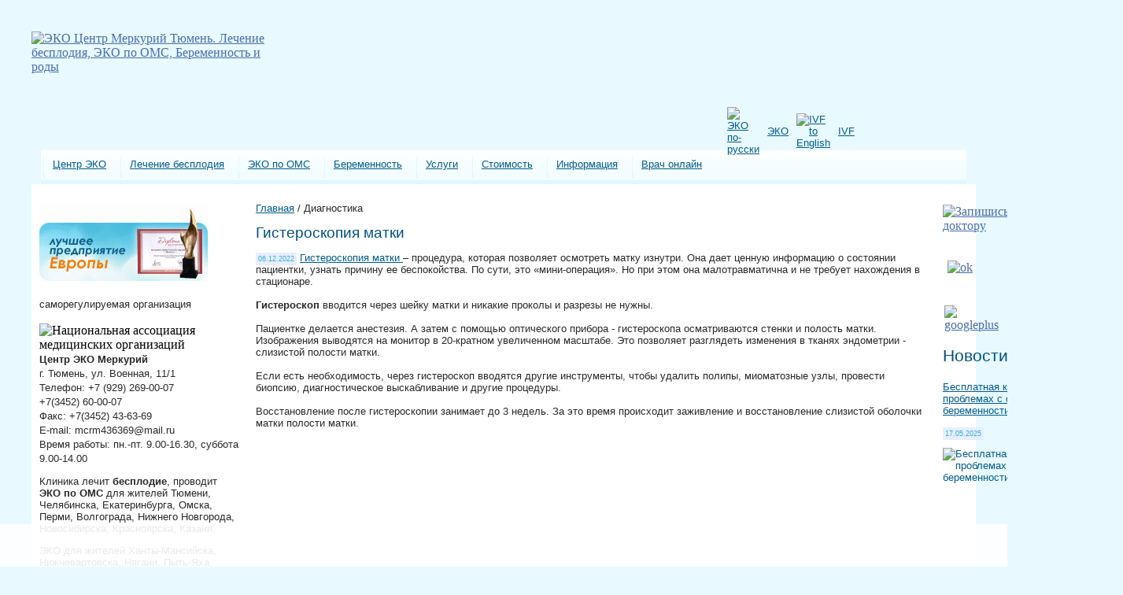

--- FILE ---
content_type: text/html; charset=windows-1251
request_url: https://infertility.su/diagnostics/34006/
body_size: 11805
content:
<!DOCTYPE html>
<html lang="ru">

<head>
    <meta http-equiv="Content-Type" content="text/html; charset=windows-1251" />
<meta name="robots" content="index, follow" />
<script type="text/javascript" data-skip-moving="true">(function(w, d, n) {var cl = "bx-core";var ht = d.documentElement;var htc = ht ? ht.className : undefined;if (htc === undefined || htc.indexOf(cl) !== -1){return;}var ua = n.userAgent;if (/(iPad;)|(iPhone;)/i.test(ua)){cl += " bx-ios";}else if (/Android/i.test(ua)){cl += " bx-android";}cl += (/(ipad|iphone|android|mobile|touch)/i.test(ua) ? " bx-touch" : " bx-no-touch");cl += w.devicePixelRatio && w.devicePixelRatio >= 2? " bx-retina": " bx-no-retina";var ieVersion = -1;if (/AppleWebKit/.test(ua)){cl += " bx-chrome";}else if ((ieVersion = getIeVersion()) > 0){cl += " bx-ie bx-ie" + ieVersion;if (ieVersion > 7 && ieVersion < 10 && !isDoctype()){cl += " bx-quirks";}}else if (/Opera/.test(ua)){cl += " bx-opera";}else if (/Gecko/.test(ua)){cl += " bx-firefox";}if (/Macintosh/i.test(ua)){cl += " bx-mac";}ht.className = htc ? htc + " " + cl : cl;function isDoctype(){if (d.compatMode){return d.compatMode == "CSS1Compat";}return d.documentElement && d.documentElement.clientHeight;}function getIeVersion(){if (/Opera/i.test(ua) || /Webkit/i.test(ua) || /Firefox/i.test(ua) || /Chrome/i.test(ua)){return -1;}var rv = -1;if (!!(w.MSStream) && !(w.ActiveXObject) && ("ActiveXObject" in w)){rv = 11;}else if (!!d.documentMode && d.documentMode >= 10){rv = 10;}else if (!!d.documentMode && d.documentMode >= 9){rv = 9;}else if (d.attachEvent && !/Opera/.test(ua)){rv = 8;}if (rv == -1 || rv == 8){var re;if (n.appName == "Microsoft Internet Explorer"){re = new RegExp("MSIE ([0-9]+[\.0-9]*)");if (re.exec(ua) != null){rv = parseFloat(RegExp.$1);}}else if (n.appName == "Netscape"){rv = 11;re = new RegExp("Trident/.*rv:([0-9]+[\.0-9]*)");if (re.exec(ua) != null){rv = parseFloat(RegExp.$1);}}}return rv;}})(window, document, navigator);</script>


<link href="/bitrix/cache/css/s1/books/page_185557821962803945172700a5538c80/page_185557821962803945172700a5538c80_v1.css?1650256178363" type="text/css"  rel="stylesheet" />
<link href="/bitrix/cache/css/s1/books/template_4aaaa35cfcffad02eb38de6f47bb1407/template_4aaaa35cfcffad02eb38de6f47bb1407_v1.css?172196777830561" type="text/css"  data-template-style="true" rel="stylesheet" />







    <meta name="viewport" content="width=device-width, initial-scale=1">
    <title>
        Гистероскопия матки    </title>
    <link rel="stylesheet" href="/receipt/css/ui-lightness/jquery-ui-1.8.4.custom.min.css" type="text/css"
        media="all" />
    <link rel="icon" href="/favicon.ico" type="image/x-icon">
    <link rel="shortcut icon" href="/favicon.ico" type="image/x-icon">
    <meta name="yandex-verification" content="75b7444e3bd5c4f3" />
    <meta name="yandex-verification" content="c41be7a300e43164" />
    <meta name="yandex-verification" content="9e498f69d38df00a" />
    <link rel="apple-touch-icon" sizes="180x180" href="/apple-touch-icon.png">
    <link rel="icon" type="image/png" sizes="32x32" href="/favicon-32x32.png">
    <link rel="icon" type="image/png" sizes="16x16" href="/favicon-16x16.png">
    <link rel="manifest" href="/site.webmanifest">
    <meta name="msapplication-TileColor" content="#ffc40d">
    <meta name="theme-color" content="#ffffff">
    <meta property="og:type" content="website">
    <meta property="og:site_name" content="ЭКО Центр репродуктивной медицины Меркурий Тюмень">
    <meta property="og:title" content="ЭКО Центр | Меркурий Тюмень | ЭКО по ОМС | Беременность и роды">
    <meta property="og:description"
        content="ЭКО Центр Меркурий Тюмень может исполнить вашу мечту о материнском счастье. После бесплатного ЭКО по ОМС возможна беременность.">
    <meta property="og:locale" content="ru_RU">
            <link rel="canonical"
        href="https://infertility.su/diagnostics/34006/" />
            <!--[if lt IE 7]>
    <![if gte IE 5.5]>
    <style type="text/css">
    .iePNG, IMG { filter:ex * pression(fixPNG(this)); }
    .iePNG A { position: relative; }/* стиль для нормальной работы ссылок в элементах с PNG-фоном */
    </style>
    <![endif]>
    <![endif]-->
</head>

<body>
    <div class="btn-menu">
        <span class="bar"></span>
    </div>

    <div id="panel">
            </div>

    <!--  -->
    <div class="bgheader"></div>
    <div class="header">
        <div id="logo" class="iePNG"><a href="/"><img src="/images/logo.png"
                    alt="ЭКО Центр Меркурий Тюмень. Лечение бесплодия, ЭКО по ОМС, Беременность и роды"
                    title="ЭКО Центр Меркурий Тюмень. Лечение бесплодия, ЭКО по ОМС, Беременность и роды" width="298"
                    height="118" border="0" /></a></div>
        <div id="baby" class="iePNG"></div>
        <div id="slogan" class="iePNG">
            <div id="language">
                <table width="1" cellspacing="0" cellpadding="5" border="0" class="text">
                    <tbody>
                        <tr>
                            <td width="1%"><a href="/"><img width="22" height="22" border="0" alt="ЭКО по-русски"
                                        src="/images/rus_icon.png" /></a></td>
                            <td width="49%"><a href="/infertility/ivf-program/">ЭКО</a></td>
                            <td width="1%"><a href="/"><a href="/eng/"><img width="22" height="22" border="0"
                                            alt="IVF to English" src="/images/eng_icon.png" /></a></td>
                            <td width="49%"><a href="/eng/">IVF</a></td>
                        </tr>
                    </tbody>
                </table>
            </div>
            <div id="top100" class="iePNG"></div>
        </div>
        <div class="menubg">
            <div id="lta" class="iePNG"></div>
            <div id="menutop" class="iePNG">
                <!--'start_frame_cache_LkGdQn'-->
<ul id="horizontal-multilevel-menu">


    			<li><a href="/about/" title="Центр ЭКО" class="root-item">Центр ЭКО</a></li>
		
	

    
	

    
	

    
	

    
	

    
	

    
	

    
	

    
	

    
	

    
	

    
	

    
	

    
	

    
	

    
	

    
	

    
	

    
	

    
	

    
	

    
	

    
	

    
	

    
	

    			<li><a href="/infertility/" title="Лечение бесплодия" class="root-item">Лечение бесплодия</a></li>
		
	

    
	

    
	

    
	

    
	

    
	

    
	

    
	

    
	

    
	

    
	

    
	

    
	

    
	

    
	

    
	

    
	

    
	

    
	

    
	

    
	

    
	

    
	

    
	

    
	

    			<li><a href="/eco-free/" title="ЭКО по ОМС" class="root-item">ЭКО по ОМС</a></li>
		
	

    
	

    
	

    
	

    			<li><a href="/pregnancy/" title="Беременность" class="root-item">Беременность</a></li>
		
	

    
	

    
	

    
	

    
	

    
	

    
	

    			<li><a href="/services/" title="Услуги" class="root-item">Услуги</a></li>
		
	

    
	

    
	

    
	

    
	

    
	

    
	

    
	

    
	

    
	

    
	

    
	

    
	

    			<li><a href="/price/" title="Стоимость" class="root-item">Стоимость</a></li>
		
	

    
	

    
	

    
	

    
	

    
	

    
	

    
	

    
	

    
	

    			<li><a href="/information/" title="Информация" class="root-item">Информация</a></li>
		
	

    
	

    
	

    
	

    
	

    
	

    
	

    
	

    
	

    
	

    
	

    
	

    
	

    
	

    
	

    
	

    
	

    
	

    
	

    
	

    			<li><a href="/questions/" title="Врач онлайн" class="root-item">Врач онлайн</a></li>
		
	

    
	


</ul>
<div class="menu-clear-left"></div>
<!--'end_frame_cache_LkGdQn'-->            </div>
            <div id="rta" class="iePNG"></div>
        </div>
        <div id="contentbox">
            <div class="content">
                <table width="100%" border="0" cellspacing="0" cellpadding="10">
                    <tr>
                        <td width="1%" align="left" valign="top">
                            <!--'start_frame_cache_XEVOpk'-->
<!--'end_frame_cache_XEVOpk'-->                            <p>
                                <a href="/news/detail.php?ID=1306" target="_self"><img
                                        alt="Клиника ЭКО Меркурий - лучшее предприятие Европы"
                                        title="Клиника ЭКО Меркурий - лучшее предприятие Европы"
                                        src="/upload/europe-best.gif" style="border:0;" width="214" height="97"></a>
                            </p>
                            <p>
                                <!--'start_frame_cache_y0XwfU'--><!--'end_frame_cache_y0XwfU'-->                            <p>
                                <span class="text">саморегулируемая организация<br>
                            </p>
                            <img width="214" alt="Национальная ассоциация медицинских организаций"
                                src="/images/logo-namo.png" height="214">
                            <span class="text"><strong>Центр ЭКО Меркурий</strong><br>
                                г. Тюмень, ул. Военная, 11/1<br>
                                Телефон: +7 (929) 269-00-07<br>+7(3452) 60-00-07<br>
                                Факс: +7(3452) 43-63-69<br>
                                E-mail: mcrm436369@mail.ru<br>
                                Время работы: пн.-пт. 9.00-16.30, суббота 9.00-14.00<br></span>
                            <p class="text">Клиника лечит <strong>бесплодие</strong>, проводит <strong>ЭКО по ОМС
                                </strong>для жителей Тюмени, Челябинска, Екатеринбурга, Омска, Перми, Волгограда,
                                Нижнего Новгорода, Новосибирска, Красноярска, Казани.</p>
                            <p class="text">ЭКО для жителей Ханты-Мансийска, Нижневартовска, Нягани, Пыть-Яха, Сургута,
                                Нефтеюганска, Югорска, Салехарда, Муравленко, Когалыма. Ноябрьска, Нового Уренгоя</p>
                            <p>
                            <table width="100%" border="0" cellspacing="0" cellpadding="5">
                                <tr>
                                    <td align="left" bgcolor="#f3fdff"><span class="searchtext">Поиск по сайту</span>
                                        <!--'start_frame_cache_Yt7gcC'--><div class="search-form">
<form action="/search/">
	<table border="0" cellspacing="0" cellpadding="2">
		<tr>
			<td align="left"><input type="text" name="q" value="" size="28" maxlength="50" /></td>
		</tr>
		<tr>
			<td align="left"><input name="s" type="submit" value="Поиск" /></td>
		</tr>
	</table>
</form>
</div><!--'end_frame_cache_Yt7gcC'-->                                    </td>
                                </tr>
                            </table>
                            <p class="text"><b>День семьи</b></p>
                            <div itemscope itemtype="//schema.org/VideoObject">
                                <link itemprop="url" href="//www.youtube.com/watch?v=RRXO52z0Hac" />
                                <link itemprop="thumbnailUrl" href="//img.youtube.com/vi/RRXO52z0Hac/0.jpg" />
                                <meta itemprop="name" content="День семьи" />
                                <meta itemprop="description" content="День семьи" />
                                <meta itemprop="duration" content="T2M13S" />
                                <meta itemprop="isFamilyFriendly" content="true">
                                <meta itemprop="uploadDate" content="2010-08-03" />
                                <span itemprop="thumbnail" itemscope itemtype="//schema.org/ImageObject"
                                    style="display:none">
                                    <img itemprop="contentUrl" src="//img.youtube.com/vi/RRXO52z0Hac/0.jpg" />
                                    <meta itemprop="width" content="100%" />
                                    <meta itemprop="height" content="175" />
                                </span>
                                <ifr ame src="//www.youtube.com/embed/RRXO52z0Hac?rel=0&amp;vq=hd720" width="100%"
                                    height="175" frameborder="0" allowfullscreen="allowfullscreen"></iframe>
                            </div>
                            <p class="text">
                                &laquo;Меркурий&raquo; поздравляет детей, родителей, бабушек и дедушек с православным
                                праздником Семьи, Любви и Верности.
                            </p>
                            <p><a href="/information/pregnancy-calendar/"><img alt="Календарь беременности"
                                        title="Календарь беременности" src="/upload/pregnancy-calendar.jpg"
                                        style="border:0;" width="214" height="97"></a></p>
                            <p>
                                <!--'start_frame_cache_2DJmFo'--><!--'end_frame_cache_2DJmFo'-->                            </p>
                            </ul>

                            <table width="100%" border="0" cellspacing="0" cellpadding="0" class="blockblue">
                                <tr>
                                    <td>
                                        <span class="textpodzag">Рассылка новостей</span>
                                        <span class="text">
                                            <!--'start_frame_cache_IzufVt'--><p><div class="subscribe-form">
<form action="/personal/subscribe/subscr_edit.php">

	<label for="sf_RUB_ID_1">
	<input type="checkbox" name="sf_RUB_ID[]" id="sf_RUB_ID_1" value="1" checked /> Новости центра Меркурий	</label><br />
	<label for="sf_RUB_ID_4">
	<input type="checkbox" name="sf_RUB_ID[]" id="sf_RUB_ID_4" value="4" checked /> Рекомендации и статьи об ЭКО	</label><br />
</p>
	<table width="100%" border="0" align="center" cellpadding="2" cellspacing="0">
    	<tr>
			<td><strong>Введите Ваш email:</strong></td>
		</tr>
		<tr>
			<td><input type="text" name="sf_EMAIL" size="20" value="" title="Введите ваш e-mail" /></td>
		</tr>
		<tr>
			<td align="left"><input type="submit" name="OK" value="Подписаться" /></td>
		</tr>
	</table>
</form>
</div>
<!--'end_frame_cache_IzufVt'-->                                        </span>
                                        <p class="textorange"><a href="/personal/subscribe/"><strong>Управление
                                                    подпиской</strong></a></p>
                                        <!-- Top100 (Kraken) Widget -->
                                        <span id="top100_widget"></span>
                                        <!-- END Top100 (Kraken) Widget -->

                                        <!-- Top100 (Kraken) Counter -->
                                                                                <noscript>
                                            <img src="//counter.rambler.ru/top100.cnt?pid=2224736" alt="Топ-100" />
                                        </noscript>
                                        <!-- END Top100 (Kraken) Counter -->
                                    </td>
                                </tr>
                            </table>

                            
                        </td>
                        <td width="98%" align="left" valign="top">
                            <p class="text">
                                <a class="nav" href="/" title="Главная">Главная</a>&nbsp;/&nbsp;<span class="place">Диагностика</span>                            </p>
                            <h1>
                                Гистероскопия матки                            </h1>
                            <span class="text">
                                <div class="news-detail">
				<span class="news-date-time">06.12.2022</span>
	
				<a href="https://infertility.su/services/gisteroskopiya/" title="гистероскопия матки" >Гистероскопия матки </a>– процедура, которая позволяет осмотреть матку изнутри. Она дает ценную информацию о состоянии пациентки, узнать причину ее беспокойства. По сути, это «мини-операция». Но при этом она малотравматична и не требует нахождения в стационаре. 
<br />
 &#10240; 
<br />
 <b>Гистероскоп</b> вводится через шейку матки и никакие проколы и разрезы не нужны. 
<br />
 &#10240; 
<br />
 Пациентке делается анестезия. А затем с помощью оптического прибора - гистероскопа осматриваются стенки и полость матки. Изображения выводятся на монитор в 20-кратном увеличенном масштабе. Это позволяет разглядеть изменения в тканях эндометрии - слизистой полости матки. 
<br />
 &#10240; 
<br />
 Если есть необходимость, через гистероскоп вводятся другие инструменты, чтобы удалить полипы, миоматозные узлы, провести биопсию, диагностическое выскабливание и другие процедуры. 
<br />
 &#10240; 
<br />
 
<div>Восстановление после гистероскопии занимает до 3 недель. За это время происходит заживление и восстановление слизистой оболочки матки полости матки.</div>
 
<div> 
  <br />
 </div>
 <iframe src="https://vk.com/video_ext.php?oid=-60147447&amp;id=456239238&amp;hash=0652a0237251e239&amp;hd=2" allow="autoplay; encrypted-media; fullscreen; picture-in-picture;" allowfullscreen="" width="853" height="480" frameborder="0"></iframe> 
<div> 
  <br />
 </div>
 
<br />
 г. Тюмень ул. Военная, 11/1. 
<br />
 
<br />
 <img src="https://vk.com/emoji/e/e2988e_2x.png" alt="&#9742;"  />Телефон: +7(3452)60-00-07, +7(929)-269-00-07 
<br />
 <img src="https://vk.com/emoji/e/f09f939e_2x.png" alt="&#128222;"  />Факс: +7(3452)43-63-69 
<br />
 <img src="https://vk.com/emoji/e/f09f928c_2x.png" alt="&#128140;"  />E-mail: <a href="mailto:mcrm436369@mail.ru" >mcrm436369@mail.ru</a> 
<br />
 <img src="https://vk.com/emoji/e/e28c9a_2x.png" alt="&#8986;"  />Время работы: пн.-пт. 9.00-16.30, суббота 9.00-14.00 		<div style="clear:both"></div>
	<br />
		</div><p><a href="/diagnostics/">Возврат к списку</a></p>

                                                            </span>
                        </td>
                        <td width="1%" align="left" valign="top">
                            <p><a href="/signin/"><img alt="Запишись на прием к доктору"
                                        title="Запишись на прием к доктору" src="/upload/signin_left.jpg"
                                        style="border:0;" width="214" height="97"></a></p>
                            <p>

                            <!--'start_frame_cache_ALOAcH'--><!--'end_frame_cache_ALOAcH'-->                            <p>
                            <table cellpadding="2" cellspacing="0" style="width: 100%;">
                                <tbody>
                                    <tr class="ico">
                                        <td>&nbsp;<a rel="nofollow" target="_blank"
                                                href="https://www.ok.ru/centermercury"><img width="45"
                                                    src="/upload/medialibrary/f39/ok.png" height="45" title="ok"></a>
                                        </td>
                                        <td>&nbsp;<a rel="nofollow" target="_blank"
                                                href="https://vk.com/centerMercury"><img width="45" alt="vk"
                                                    src="/upload/medialibrary/d91/vk.png" height="45" title="vk"></a>
                                        </td>
                                        <td>&nbsp;<a rel="nofollow" target="_blank"
                                                href="https://twitter.com/Center_Mercury"><img width="45" alt="twitter"
                                                    src="/upload/medialibrary/40f/twitter.png" height="45"
                                                    title="twitter"></a></td>
                                    </tr>
                                    <tr class="ico">
                                        <td>&nbsp;<a rel="nofollow" target="_blank"
                                                href="https://plus.google.com/u/0/102263909400324604739"><img width="45"
                                                    alt="googleplus" src="/upload/medialibrary/d62/googleplus.png"
                                                    height="45" title="googleplus"></a></td>
                                        <td>&nbsp;<a rel="nofollow" target="_blank"
                                                href="http://center-mercury.livejournal.com"><img width="45"
                                                    alt="livejournal" src="/upload/medialibrary/587/livejournal.png"
                                                    height="45" title="livejournal"></a></td>
                                        <td>&nbsp;<a rel="nofollow" target="_blank"
                                                href="https://my.mail.ru/community/center-mercury/"><img width="45"
                                                    alt="mailru" src="/upload/medialibrary/36b/mailru.png" height="45"
                                                    title="mailru"></a></td>
                                    </tr>
                                </tbody>
                            </table>
                            </p>
                            <h3>Новости</h3>
                            <span class="text">
                                <!--'start_frame_cache_7DqYyc'--><div class="news-list">
		<p class="news-item" id="bx_3218110189_34377">
	
										<span class="podzag"><a href="/news/detail.php?ID=34377">Бесплатная консультация при проблемах с отсутствием беременности</a></span><br />
												<p><span class="news-date-time">17.05.2025</span></p>
											<a href="/news/detail.php?ID=34377"><img class="preview_picture" border="0" src="/upload/iblock/457/ht7811tao6b8r2vef797dfn5tu1ssqpc/%D0%94%D0%B5%D0%BD%D1%8C%20%D0%BE%D1%82%D0%BA%D1%80%D1%8B%D1%82%D1%8B%D1%85%20%D0%B4%D0%B2%D0%B5%D1%80%D0%B5%D0%B9%20%D0%B2%20%D0%A6%D0%B5%D0%BD%D1%82%D1%80%D0%B5%20%D0%AD%D0%9A%D0%9E.jpg" width="215" height="215" alt="Бесплатная консультация при проблемах с отсутствием беременности" title="Бесплатная консультация при проблемах с отсутствием беременности" style="float:left" /></a>
										Приглашаем на БЕСПЛАТНУЮ КОНСУЛЬТАЦИЮ по проблемам с отсутствием беременности. <br />
Для этого необходимо:<br />
- Записаться на приём по телефону &#43;79292690007<br />
- Взять с собой все имеющиеся выписки о проведенном лечении, результаты анализов за последние шесть месяцев.<br />
- Прийти в назначенное время.							<div style="clear:both"></div>
							</p><hr>
		<p class="news-item" id="bx_3218110189_34368">
	
										<span class="podzag"><a href="/news/detail.php?ID=34368">Поздравления от самых дорогих</a></span><br />
												<p><span class="news-date-time">01.01.2025</span></p>
											<a href="/news/detail.php?ID=34368"><img class="preview_picture" border="0" src="/upload/iblock/7a5/tghxll5jakq587029fi5s5dtkm6ik4k8/%D0%A1%D0%BD%D0%B8%D0%BC%D0%BE%D0%BA%20%D1%8D%D0%BA%D1%80%D0%B0%D0%BD%D0%B0%202025-01-01%20%D0%B2%2013.47.01.png" width="215" height="186" alt="Поздравления от самых дорогих" title="Поздравления от самых дорогих" style="float:left" /></a>
												<div style="clear:both"></div>
							</p><hr>
		<p class="news-item" id="bx_3218110189_34367">
	
										<span class="podzag"><a href="/news/detail.php?ID=34367">Приветствуем вас в новом году!</a></span><br />
												<p><span class="news-date-time">01.01.2025</span></p>
											<a href="/news/detail.php?ID=34367"><img class="preview_picture" border="0" src="/upload/iblock/bf0/ey01w95cst17mo7tezys0cxx6aui3w94/0lhiCXAvMSdQviT2mo7N9bVJ52nbO5Hlw05sKjhqfQUEgtSmfICe89TNZj-uPUfHohGbdLsYoN_v87si58mUJJfY.jpg" width="215" height="135" alt="Приветствуем вас в новом году!" title="Приветствуем вас в новом году!" style="float:left" /></a>
										Дорогие пациенты! С радостью и теплотой мы приветствуем вас в новом году! Пусть 2025 год станет для вас временем исполнения заветных желаний, радостных открытий и крепкого здоровья. 							<div style="clear:both"></div>
							</p><hr>
</div>
<!--'end_frame_cache_7DqYyc'-->                            </span>
                            <p class="textorange"><a href="/news/"><strong>Архив новостей</strong></a></p>
                            <table width="100%" border="0" cellspacing="0" cellpadding="0" class="blockblue">
                                <tr>
                                    <td>
                                        <span class="textpodzag"><a href="/about/testimonials/">Отзывы
                                                пациентов</a></span>
                                        <span class="text">
                                            <!--'start_frame_cache_jmonnO'--><div class="news-list">
		<p class="news-item" id="bx_651765591_33961">
	
										<span class="podzag"><a href="/about/testimonials/detail.php?ID=33961">История рождения Матвейки</a></span><br />
																Сегодня утром на электронную почту нашему доктору, к.м.н., врауч акушеру-гинекологу Елене Попенко пришло письмо. Узнали о рождении Матвея. История пациентки как раз подходит для продолжение нашего разговора у камина. 									</p>
</div><!--'end_frame_cache_jmonnO'-->                                            <p><a href="/about/testimonials/add.php/"><img
                                                        src="/images/testimonials.jpg" alt="Оставить отзыв" width="208"
                                                        height="103" border="0" title="Оставить отзыв"></a></p>
                                        </span>
                                    </td>
                                </tr>
                            </table>
                            </p>
                            <div class="mob-block">
                                <a href="/signin/" target="_self"><img alt="Запишись на прием к доктору"
                                        title="Запишись на прием к доктору" src="/upload/signin_left.jpg" width="214"
                                        height="97" style="border:0;"></a>
                                <span class="text"><strong>Центр ЭКО Меркурий</strong><br>
                                    г. Тюмень, ул. Военная, 11/1<br>
                                    Телефон: +7(3452) 60-00-07, 43-62-87<br>
                                    Факс: +7(3452) 43-63-69<br>
                                    E-mail: mcrm436369@mail.ru<br>
                                    Время работы: пн.-пт. 9.00-16.30, суббота 9.00-14.00<br></span>
                            </div>
                        </td>
                    </tr>
                </table>
            </div>
        </div>
        <div class="lineangle">
            <div id="lba" class="iePNG"></div>
            <div id="rba" class="iePNG"></div>
        </div>
        <div id="bmenu" class="text" align="center">
            <a href="/news/detail.php?ID=1306">Клиника ЭКО</a> | <a href="/infertility/about-infertility/">Бесплодие</a>
            | <a href="/pregnancy/ovulation/">Овуляция</a> | <a href="/diagnostics/">Диагностика</a> | <a
                href="/services/ultrasound/">УЗИ</a> | <a href="/eco-free/gosgarantii/">ЭКО бесплатно</a> | <a
                href="/pregnancy/planning_for_pregnancy/">Планирование беременности</a> | <a
                href="/information/pregnancy-calendar/">Календарь беременности</a> | <a href="/information/test/">Тест
                на беременность</a>
        </div>
        <div class="footer">
            <div class="copyright">
                <span class="textff"><br /> © 1995–2024 Международный центр репродуктивной медицины «Меркурий».</span>
            </div>
        </div>
    </div>
    <br><br>
    </div>

    <div class="warning-fixed">
        <div class="text-warning"></div>
    </div>
    <br><br>

                    <!-- Yandex.Metrika counter -->
        <noscript>
        <div><img src="https://mc.yandex.ru/watch/50173777" style="position:absolute; left:-9999px;" alt="" /></div>
    </noscript>
    <!-- /Yandex.Metrika counter -->

    <script type="text/javascript">if(!window.BX)window.BX={};if(!window.BX.message)window.BX.message=function(mess){if(typeof mess==='object'){for(let i in mess) {BX.message[i]=mess[i];} return true;}};</script>
<script type="text/javascript">(window.BX||top.BX).message({'JS_CORE_LOADING':'Загрузка...','JS_CORE_NO_DATA':'- Нет данных -','JS_CORE_WINDOW_CLOSE':'Закрыть','JS_CORE_WINDOW_EXPAND':'Развернуть','JS_CORE_WINDOW_NARROW':'Свернуть в окно','JS_CORE_WINDOW_SAVE':'Сохранить','JS_CORE_WINDOW_CANCEL':'Отменить','JS_CORE_WINDOW_CONTINUE':'Продолжить','JS_CORE_H':'ч','JS_CORE_M':'м','JS_CORE_S':'с','JSADM_AI_HIDE_EXTRA':'Скрыть лишние','JSADM_AI_ALL_NOTIF':'Показать все','JSADM_AUTH_REQ':'Требуется авторизация!','JS_CORE_WINDOW_AUTH':'Войти','JS_CORE_IMAGE_FULL':'Полный размер'});</script><script type="text/javascript" src="/bitrix/js/main/core/core.min.js?1648096606262964"></script><script>BX.setJSList(['/bitrix/js/main/core/core_ajax.js','/bitrix/js/main/core/core_promise.js','/bitrix/js/main/polyfill/promise/js/promise.js','/bitrix/js/main/loadext/loadext.js','/bitrix/js/main/loadext/extension.js','/bitrix/js/main/polyfill/promise/js/promise.js','/bitrix/js/main/polyfill/find/js/find.js','/bitrix/js/main/polyfill/includes/js/includes.js','/bitrix/js/main/polyfill/matches/js/matches.js','/bitrix/js/ui/polyfill/closest/js/closest.js','/bitrix/js/main/polyfill/fill/main.polyfill.fill.js','/bitrix/js/main/polyfill/find/js/find.js','/bitrix/js/main/polyfill/matches/js/matches.js','/bitrix/js/main/polyfill/core/dist/polyfill.bundle.js','/bitrix/js/main/core/core.js','/bitrix/js/main/polyfill/intersectionobserver/js/intersectionobserver.js','/bitrix/js/main/lazyload/dist/lazyload.bundle.js','/bitrix/js/main/polyfill/core/dist/polyfill.bundle.js','/bitrix/js/main/parambag/dist/parambag.bundle.js']);
BX.setCSSList(['/bitrix/js/main/lazyload/dist/lazyload.bundle.css','/bitrix/js/main/parambag/dist/parambag.bundle.css']);</script>
<script type="text/javascript">(window.BX||top.BX).message({'pull_server_enabled':'N','pull_config_timestamp':'0','pull_guest_mode':'N','pull_guest_user_id':'0'});(window.BX||top.BX).message({'PULL_OLD_REVISION':'Для продолжения корректной работы с сайтом необходимо перезагрузить страницу.'});</script>
<script type="text/javascript">(window.BX||top.BX).message({'LANGUAGE_ID':'ru','FORMAT_DATE':'DD.MM.YYYY','FORMAT_DATETIME':'DD.MM.YYYY HH:MI:SS','COOKIE_PREFIX':'BITRIX_SM','SERVER_TZ_OFFSET':'10800','UTF_MODE':'N','SITE_ID':'s1','SITE_DIR':'/','USER_ID':'','SERVER_TIME':'1768421517','USER_TZ_OFFSET':'7200','USER_TZ_AUTO':'Y','bitrix_sessid':'e1afe1d2803c948719fce1c91ee51c8c'});</script><script type="text/javascript"  src="/bitrix/cache/js/s1/books/kernel_main/kernel_main_v1.js?1650800755164878"></script>
<script type="text/javascript"  src="/bitrix/cache/js/s1/books/kernel_main_polyfill_customevent/kernel_main_polyfill_customevent_v1.js?16502532071051"></script>
<script type="text/javascript" src="/bitrix/js/ui/dexie/dist/dexie.bitrix.bundle.min.js?164809662560992"></script>
<script type="text/javascript" src="/bitrix/js/main/core/core_ls.min.js?15295064297365"></script>
<script type="text/javascript" src="/bitrix/js/main/core/core_frame_cache.min.js?162762640111082"></script>
<script type="text/javascript" src="/bitrix/js/pull/protobuf/protobuf.min.js?162762595976433"></script>
<script type="text/javascript" src="/bitrix/js/pull/protobuf/model.min.js?162762595914190"></script>
<script type="text/javascript" src="/bitrix/js/rest/client/rest.client.min.js?16276262759240"></script>
<script type="text/javascript" src="/bitrix/js/pull/client/pull.client.min.js?163394265744687"></script>
<script type="text/javascript">BX.setJSList(['/bitrix/js/main/core/core_fx.js','/bitrix/js/main/session.js','/bitrix/js/main/pageobject/pageobject.js','/bitrix/js/main/core/core_window.js','/bitrix/js/main/date/main.date.js','/bitrix/js/main/core/core_date.js','/bitrix/js/main/utils.js','/bitrix/js/main/core/core_tooltip.js','/bitrix/js/main/polyfill/customevent/main.polyfill.customevent.js','/bitrix/templates/books/components/bitrix/menu/horizontal_multilevel/script.js']);</script>
<script type="text/javascript">BX.setCSSList(['/bitrix/templates/books/components/bitrix/news/diagnostics/bitrix/news.detail/.default/style.css','/bitrix/templates/books/components/bitrix/menu/horizontal_multilevel/style.css','/bitrix/components/bitrix/menu/templates/.default/style.css','/bitrix/templates/books/components/bitrix/breadcrumb/template1/style.css','/bitrix/templates/books/components/bitrix/news.list/articles/style.css','/bitrix/templates/books/components/bitrix/news.list/articles2/style.css','/bitrix/templates/books/template_styles.css']);</script>
<script type='text/javascript'>window['recaptchaFreeOptions']={'size':'normal','theme':'light','badge':'bottomright','version':'','action':'','lang':'ru','key':'6LcW-ysUAAAAAPwROmWjVYoC508FfkzMOoayDZbW'};</script>
<script type="text/javascript">"use strict";!function(r,c){var l=l||{};l.form_submit;var i=r.recaptchaFreeOptions;l.loadApi=function(){if(!c.getElementById("recaptchaApi")){var e=c.createElement("script");e.async=!0,e.id="recaptchaApi",e.src="//www.google.com/recaptcha/api.js?onload=RecaptchafreeLoaded&render=explicit&hl="+i.lang,e.onerror=function(){console.error('Failed to load "www.google.com/recaptcha/api.js"')},c.getElementsByTagName("head")[0].appendChild(e)}return!0},l.loaded=function(){if(l.renderById=l.renderByIdAfterLoad,l.renderAll(),"invisible"===i.size){c.addEventListener("submit",function(e){if(e.target&&"FORM"===e.target.tagName){var t=e.target.querySelector("div.g-recaptcha").getAttribute("data-widget");grecaptcha.execute(t),l.form_submit=e.target,e.preventDefault()}},!1);for(var e=c.querySelectorAll(".grecaptcha-badge"),t=1;t<e.length;t++)e[t].style.display="none"}r.jQuery&&jQuery(c).ajaxComplete(function(){l.reset()}),void 0!==r.BX.addCustomEvent&&r.BX.addCustomEvent("onAjaxSuccess",function(){l.reset()})},l.renderAll=function(){for(var e=c.querySelectorAll("div.g-recaptcha"),t=0;t<e.length;t++)e[t].hasAttribute("data-widget")||l.renderById(e[t].getAttribute("id"))},l.renderByIdAfterLoad=function(e){var t=c.getElementById(e),a=grecaptcha.render(t,{sitekey:t.hasAttribute("data-sitekey")?t.getAttribute("data-sitekey"):i.key,theme:t.hasAttribute("data-theme")?t.getAttribute("data-theme"):i.theme,size:t.hasAttribute("data-size")?t.getAttribute("data-size"):i.size,callback:t.hasAttribute("data-callback")?t.getAttribute("data-callback"):i.callback,badge:t.hasAttribute("data-badge")?t.getAttribute("data-badge"):i.badge});t.setAttribute("data-widget",a)},l.reset=function(){l.renderAll();for(var e=c.querySelectorAll("div.g-recaptcha[data-widget]"),t=0;t<e.length;t++){var a=e[t].getAttribute("data-widget");r.grecaptcha&&grecaptcha.reset(a)}},l.submitForm=function(e){if(void 0!==l.form_submit){var t=c.createElement("INPUT");t.setAttribute("type","hidden"),t.name="g-recaptcha-response",t.value=e,l.form_submit.appendChild(t);for(var a=l.form_submit.elements,r=0;r<a.length;r++)if("submit"===a[r].getAttribute("type")){var i=c.createElement("INPUT");i.setAttribute("type","hidden"),i.name=a[r].name,i.value=a[r].value,l.form_submit.appendChild(i)}c.createElement("form").submit.call(l.form_submit)}},l.throttle=function(a,r,i){var n,d,c,l=null,o=0;i=i||{};function u(){o=!1===i.leading?0:(new Date).getTime(),l=null,c=a.apply(n,d),l||(n=d=null)}return function(){var e=(new Date).getTime();o||!1!==i.leading||(o=e);var t=r-(e-o);return n=this,d=arguments,t<=0||r<t?(l&&(clearTimeout(l),l=null),o=e,c=a.apply(n,d),l||(n=d=null)):l||!1===i.trailing||(l=setTimeout(u,t)),c}},l.replaceCaptchaBx=function(){var e=c.body.querySelectorAll("form img");l.renderAll();for(var t=0;t<e.length;t++){var a=e[t];if(/\/bitrix\/tools\/captcha\.php\?(captcha_code|captcha_sid)=[0-9a-z]+/i.test(a.src)&&(a.src="[data-uri]",a.removeAttribute("width"),a.removeAttribute("height"),a.style.display="none",!a.parentNode.querySelector(".g-recaptcha"))){var r="d_recaptcha_"+Math.floor(16777215*Math.random()).toString(16),i=c.createElement("div");i.id=r,i.className="g-recaptcha",a.parentNode.appendChild(i),l.renderById(r)}}var n=c.querySelectorAll('form input[name="captcha_word"]');for(t=0;t<n.length;t++){var d=n[t];"none"!==d.style.display&&(d.style.display="none"),d.value=""}},l.init=function(){l.renderById=l.loadApi,c.addEventListener("DOMContentLoaded",function(){l.renderAll(),l.replaceCaptchaBx();var t=l.throttle(l.replaceCaptchaBx,200),e=r.MutationObserver||r.WebKitMutationObserver||r.MozMutationObserver;e?new e(function(e){e.forEach(function(e){"childList"===e.type&&0<e.addedNodes.length&&"IFRAME"!==e.addedNodes[0].tagName&&t()})}).observe(c.body,{attributes:!1,characterData:!1,childList:!0,subtree:!0,attributeOldValue:!1,characterDataOldValue:!1}):c.addEventListener("DOMNodeInserted",function(e){t()})})},l.init(),r.Recaptchafree=l,r.RecaptchafreeLoaded=l.loaded,r.RecaptchafreeSubmitForm=l.submitForm}(window,document);</script>



<script type="text/javascript"  src="/bitrix/cache/js/s1/books/template_04b4ce359a7dc6e312373bf13be5c127/template_04b4ce359a7dc6e312373bf13be5c127_v1.js?1650253207815"></script>
<script type="text/javascript">var _ba = _ba || []; _ba.push(["aid", "372c7bfef53cf808470cc4aee98970dc"]); _ba.push(["host", "infertility.su"]); (function() {var ba = document.createElement("script"); ba.type = "text/javascript"; ba.async = true;ba.src = (document.location.protocol == "https:" ? "https://" : "http://") + "bitrix.info/ba.js";var s = document.getElementsByTagName("script")[0];s.parentNode.insertBefore(ba, s);})();</script>


<script>
                                            (function (w, d, c) {
                                                (w[c] = w[c] || []).push(function () {
                                                    var options = {
                                                        project: 2224736,
                                                        element: 'top100_widget',
                                                    };
                                                    try {
                                                        w.top100Counter = new top100(options);
                                                    } catch (e) { }
                                                });
                                                var n = d.getElementsByTagName("script")[0],
                                                    s = d.createElement("script"),
                                                    f = function () { n.parentNode.insertBefore(s, n); };
                                                s.type = "text/javascript";
                                                s.async = true;
                                                s.src =
                                                    (d.location.protocol == "https:" ? "https:" : "http:") +
                                                    "//st.top100.ru/top100/top100.js";

                                                if (w.opera == "[object Opera]") {
                                                    d.addEventListener("DOMContentLoaded", f, false);
                                                } else { f(); }
                                            })(window, document, "_top100q");
                                        </script>
<script src="/receipt/js/jquery-1.4.2.min.js" type="text/javascript"></script>
<script src="/receipt/js/jquery-ui-1.8.4.custom.min.js" type="text/javascript"></script>
<script src="/bitrix/templates/books/js/tests.js" type="text/javascript"></script>
<script>
        var $btn = $('.btn-menu');
        $btn.click(function () {
            $('body').toggleClass('show');
        })
    </script>



<script type="text/javascript">
            (function (m, e, t, r, i, k, a) {
                m[i] = m[i] || function () { (m[i].a = m[i].a || []).push(arguments) };
                m[i].l = 1 * new Date(); k = e.createElement(t), a = e.getElementsByTagName(t)[0], k.async = 1, k.src = r, a.parentNode.insertBefore(k, a)
            })
            (window, document, "script", "https://mc.yandex.ru/metrika/tag.js", "ym");

        ym(50173777, "init", {
            clickmap: true,
            trackLinks: true,
            accurateTrackBounce: true,
            webvisor: true
        });
    </script>
<script>
        (function (i, s, o, g, r, a, m) {
            i['GoogleAnalyticsObject'] = r; i[r] = i[r] || function () {
                (i[r].q = i[r].q || []).push(arguments)
            }, i[r].l = 1 * new Date(); a = s.createElement(o),
                m = s.getElementsByTagName(o)[0]; a.async = 1; a.src = g; m.parentNode.insertBefore(a, m)
        })(window, document, 'script', 'https://www.google-analytics.com/analytics.js', 'ga');
        ga('create', 'UA-11209296-1', 'auto');
        ga('send', 'pageview');
    </script>
</body>

</html>

--- FILE ---
content_type: text/css
request_url: https://infertility.su/bitrix/cache/css/s1/books/template_4aaaa35cfcffad02eb38de6f47bb1407/template_4aaaa35cfcffad02eb38de6f47bb1407_v1.css?172196777830561
body_size: 6083
content:


/* Start:/bitrix/templates/books/components/bitrix/menu/horizontal_multilevel/style.css?15295064304428*/
/**Top menu**/
#horizontal-multilevel-menu,#horizontal-multilevel-menu ul
{
	margin:0; padding:0;
	list-style:none;
	font-family:Tahoma,Arial,Verdana,sans-serif;
	font-size: 0.8em;
	/*font-size:90%*/
}

#horizontal-multilevel-menu
{
	
}

/*Links*/
#horizontal-multilevel-menu a
{
	display:block;
	padding:5px 10px;
	/*padding:0.3em 0.8em;*/
	text-align:center;
	background: url(/images/bg_item_menu.gif);

}

#horizontal-multilevel-menu li 
{
	float:left;
	padding-left:3px;
	padding-right:3px;
}

/*Root items*/
#horizontal-multilevel-menu li a.root-item
{
	color:#005C8C;
	padding: 10px 12px 10px 12px;
}

/*Root menu selected*/
#horizontal-multilevel-menu li a.root-item-selected
{
	color:#EA5D20;
	padding: 10px 12px 10px 12px;
}

/*Root items: hover*/
#horizontal-multilevel-menu li:hover a.root-item, #horizontal-multilevel-menu li.jshover a.root-item
{
	background:#DFF9FF;
	color:#EA5D20;
}

/*Item-parents*/
#horizontal-multilevel-menu a.parent
{
	background: url(/images/arrow.gif) center right no-repeat;
}

/*Denied items*/
#horizontal-multilevel-menu a.denied
{
	background: url(/images/lock.gif) center right no-repeat;
}

/*Child-items: hover*/
#horizontal-multilevel-menu li:hover, #horizontal-multilevel-menu li.jshover
{
	background:#DFF9FF;
	color:#005C8C;
}

/*Child-items selected*/
#horizontal-multilevel-menu li.item-selected
{
	background:#DFF9FF;
	color:#005C8C;
}

/*Sub-menu box*/
#horizontal-multilevel-menu li ul
{
	position:absolute;
	/*top:-999em;*/
	top:auto;
	display:none;
	z-index:500;
	height:auto;
	/*width:12em;*/
	width:220px;
	margin-left:0px;
	background:#DFF9FF;
}

/*Sub-menu item box*/
#horizontal-multilevel-menu li li 
{
	width:95%;
	border-bottom:1px solid #BFF0FB;
	min-height:30px;
	font-size: 1.1em;
	padding-top: 6px;
}

/*Item link*/
#horizontal-multilevel-menu li ul a
{
	text-align:left;
}

/*Items text color & size */
#horizontal-multilevel-menu li a,
#horizontal-multilevel-menu li:hover li a,
#horizontal-multilevel-menu li.jshover li a,
#horizontal-multilevel-menu li:hover li:hover li a,
#horizontal-multilevel-menu li.jshover li.jshover li a,
#horizontal-multilevel-menu li:hover li:hover li:hover li a,
#horizontal-multilevel-menu li.jshover li.jshover li.jshover li a,
#horizontal-multilevel-menu li:hover li:hover li:hover li:hover li a,
#horizontal-multilevel-menu li.jshover li.jshover li.jshover li.jshover li a,
#horizontal-multilevel-menu li:hover li:hover li:hover li:hover li:hover li a,
#horizontal-multilevel-menu li.jshover li.jshover li.jshover li.jshover li.jshover li a
{
	color:#005C8C;
}

/*Items text color & size: hover*/
#horizontal-multilevel-menu li:hover li:hover a,
#horizontal-multilevel-menu li.jshover li.jshover a,
#horizontal-multilevel-menu li:hover li:hover li:hover a,
#horizontal-multilevel-menu li.jshover li.jshover li.jshover a,
#horizontal-multilevel-menu li:hover li:hover li:hover li:hover a,
#horizontal-multilevel-menu li.jshover li.jshover li.jshover li.jshover a
#horizontal-multilevel-menu li:hover li:hover li:hover li:hover li:hover a,
#horizontal-multilevel-menu li.jshover li.jshover li.jshover li.jshover li.jshover a
#horizontal-multilevel-menu li:hover li:hover li:hover li:hover li:hover li:hover a,
#horizontal-multilevel-menu li.jshover li.jshover li.jshover li.jshover li.jshover li.jshover a
{
	color:#005C8C;
}

#horizontal-multilevel-menu li ul ul
{
	margin:-29px 0 0 175px;
	/*margin:-1.93em 0 0 11.6em;*/
}

#horizontal-multilevel-menu li:hover ul ul,
#horizontal-multilevel-menu li.jshover ul ul,
#horizontal-multilevel-menu li:hover ul ul ul,
#horizontal-multilevel-menu li.jshover ul ul ul,
#horizontal-multilevel-menu li:hover ul ul ul ul,
#horizontal-multilevel-menu li.jshover ul ul ul ul,
#horizontal-multilevel-menu li:hover ul ul ul ul ul,
#horizontal-multilevel-menu li.jshover ul ul ul ul ul
{
	/*top:-999em;*/
	display:none;
}

#horizontal-multilevel-menu li:hover ul,
#horizontal-multilevel-menu li.jshover ul,
#horizontal-multilevel-menu li li:hover ul,
#horizontal-multilevel-menu li li.jshover ul,
#horizontal-multilevel-menu li li li:hover ul,
#horizontal-multilevel-menu li li li.jshover ul,
#horizontal-multilevel-menu li li li li:hover ul,
#horizontal-multilevel-menu li li li li.jshover ul,
#horizontal-multilevel-menu li li li li li:hover ul,
#horizontal-multilevel-menu li li li li li.jshover ul
{
	/*z-index:1000;
	top:auto;*/
	display:block;
}

div.menu-clear-left
{
	clear:left;
}
/* End */


/* Start:/bitrix/components/bitrix/menu/templates/.default/style.min.css?1529506445490*/
ul.left-menu{list-style:none;margin:0;padding:0;margin-bottom:8px;position:relative}ul.left-menu li{padding:10px 16px;background:#f5f5f5 url(/bitrix/components/bitrix/menu/templates/.default/images/left_menu_bg.gif) top repeat-x}ul.left-menu li a{font-size:100%;color:#bc262c;font-weight:bold;text-decoration:none}ul.left-menu li a:visited{color:#bc262c}ul.left-menu li a:hover{color:#bc262c}ul.left-menu li a.selected:link,ul.left-menu li a.selected:visited,ul.left-menu li a.selected:active,ul.left-menu li a.selected:hover{color:#fc8d3d}
/* End */


/* Start:/bitrix/templates/books/components/bitrix/breadcrumb/template1/style.css?1529506430227*/
ul.breadcrumb-navigation
{
	padding:0; margin:0;
	padding-top:4px;
	list-style:none;
}

ul.breadcrumb-navigation li
{
	display:inline;
}

ul.breadcrumb-navigation a
{
	
}

ul.breadcrumb-navigation span
{
	
}
/* End */


/* Start:/bitrix/templates/books/components/bitrix/news.list/articles/style.css?152950643073*/
div.news-list img.preview_picture
{
	float:left;
	margin:0 4px 6px 0;
}


/* End */


/* Start:/bitrix/templates/books/components/bitrix/news.list/articles2/style.css?152950643073*/
div.news-list img.preview_picture
{
	float:left;
	margin:0 4px 6px 0;
}


/* End */


/* Start:/bitrix/templates/books/template_styles.css?172196777024064*/
.textpodzag {
	color:#005181;
	font-family:Trebuchet MS, Arial,Tahoma,Verdana,sans-serif;
	font-size: 1.3em;
	font-weight:normal;
	padding-bottom: 7px;
	margin:7px 0 0 0;
}
.textpodzag a:link {color:#005181;}
.textpodzag a:visited {color:#005181;}
.textpodzag a:hover{text-decoration:underline; color:#005181;}
.textpodzag a:active {text-decoration:none; color:#005181;}



/*Font in table*/
table
{
	font-size:100%;
}

/*Links*/
a:link {color: #486DAA;}
a:visited{color:#8C9AA8;}
a:active {color: #486DAA;}
a:hover{color:#DD0000;}


body {
  margin:0; 
  background:#E8FAFF;
}
.bgheader{
	width:100%;
	height:351px;
	background: url(/images/bg_header.jpg);
}
.header{
	width:100%;
	height:351px;
	margin-top:-351px;
}
#logo{
	width:298px;
	height:118px;
	margin-left:40px;
	margin-top:40px;
}
#baby{
	width:282px;
	height:163px;
	margin-left:340px;
	margin-top:-130px;
	background: url(/images/baby.png);
}
#slogan{
	width:466px;
	height:135px;
	float:right;
	margin-right:40px;
	margin-top:-160px;
	background: url(/images/slogan30.png);
}
#top100{
	width:148px;
	height:46px;
	margin-left:320px;
	background: url(/images/top100.png);
	margin-top:-37px;
}
#language{
	width:315px;
	margin-left:145px;
	margin-top:100px;
}
.menubg{
	margin-left:40px;
	margin-right:40px;
	height:43px;
}
#lta{
	width:12px;
	height:43px;
	background: url(/images/lta.png);
}
#rta{
	width:12px;
	height:43px;
	margin-top:-43px;
	float:right;
	background: url(/images/rta.png);
}
#menutop{
	height:43px;
	margin-top:-43px;
	margin-left:12px;
	margin-right:12px;
	background: url(/images/bg_menu.gif);
}
#contentbox
{
	margin-left:40px;
	margin-right:40px;
}
.content{
	width:100%;	
	height:auto;
	background:#FFFFFF;
}
.lineangle{
	margin-left:40px;
	margin-right:40px;
	height:23px;
	background:#FFFFFF;
}
#lba{
	width:11px;
	height:23px;
	background: url(/images/lba.png);
}
#rba{
	width:11px;
	height:23px;
	margin-top:-23px;
	float:right;
	background: url(/images/rba.png);
}
.footer{
	width:100%;
	height:89px;
	background: url(/images/footer.jpg);
}
.copyright{
	margin-left:145px;
	margin-top:-27px;
}
.counter{
	margin-left:50px;
	padding-top:40px;
}
.promedialogo{
	margin-left:880px;
	margin-top:-34px;
}
#bmenu{
	height:30px;
	padding-top:20px;
	margin-left:40px;
	margin-right:40px;
}

.bg-infertility
{
	background: url(/images/bg_infertility.jpg) no-repeat;
	padding-left:190px;
	padding-bottom:100px;
}

div.news-list img.preview_picture
{
	float:left;
	margin:0 4px 6px 0;
}
.news-date-time {
	color:#151719;
	font-family:Arial,Tahoma,Verdana,sans-serif;
	font-size: 0.7em;
	font-weight:normal;
	background-color:#E6EEFF;
	padding: 3px 3px 3px 3px;
}


/* Styles */
h1 {
	color:#005181;
	font-family:Trebuchet MS, Arial,Tahoma,Verdana,sans-serif;
	font-size: 1.2em;
	font-weight:normal;

}
h2 {
	color:#20a301;
	font-family:Trebuchet MS, Arial,Tahoma,Verdana,sans-serif;
	font-size: 1.3em;
	font-weight:normal;
	padding-bottom: 7px;
	margin:7px 0 0 0;
}
h3 {
	color:#005181;
	font-family:Trebuchet MS, Arial,Tahoma,Verdana,sans-serif;
	font-size: 1.3em;
	font-weight:normal;
	padding-bottom: 7px;
	margin:7px 0 0 0;
}
h4 {
	color:#4A575C;
	font-family:Trebuchet MS, Arial,Tahoma,Verdana,sans-serif;
	font-size: 1em;
	font-weight:normal;
	border-bottom: 1px solid #D4D4D4;
	padding-bottom: 7px;
	margin:0 0 0 0;
}
h5 {
	color:#556970;
	font-family:Trebuchet MS, Arial,Tahoma,Verdana,sans-serif;
	font-size: 1.5em;
	font-weight:normal;
	margin:7px 0 0 0;
}

.topmenutext {
	color:#ffffff;
	font-family:Tahoma,Arial,Verdana,sans-serif;
	font-size: 0.7em;
	font-weight:normal;
}
.topmenutext a:link {color:#ffffff;}
.topmenutext a:visited {color:#ffffff;}
.topmenutext a:hover{text-decoration:underline; color:#ffffff;}
.topmenutext a:active {text-decoration:none; color:#ffffff;}

.text { /*Base font size*/
	color:#292929;
	font-family:Tahoma,Tahoma,Verdana,sans-serif;
	font-size: 0.8em;
	font-weight:normal;
}
.text a:link {color:#005C8C;}
.text a:visited {color:#005C8C;}
.text a:hover{text-decoration:underline; color:#005C8C;}
.text a:active {text-decoration:none; color:#005C8C;}

.textff { /*Base font size*/
	color:#fff;
	font-family:Tahoma,Tahoma,Verdana,sans-serif;
	font-size: 0.7em;
	font-weight:normal;
}
.textff a:link {color:#fff;}
.textff a:visited {color:#fff;}
.textff a:hover{text-decoration:underline; color:#fff;}
.textff a:active {text-decoration:none; color:#fff;}


.textorange { /*Base font size*/
	color:#fd6e30;
	font-family:Tahoma,Tahoma,Verdana,sans-serif;
	font-size: 0.8em;
	font-weight:normal;
}
.textorange a:link {color:#fd6e30;}
.textorange a:visited {color:#fd6e30;}
.textorange a:hover{text-decoration:underline; color:#fd6e30;}
.textorange a:active {text-decoration:none; color:#fd6e30;}

.notetext { /*Base font size*/
	color:#990000;
	font-family:Tahoma,Tahoma,Verdana,sans-serif;
	font-size: 1.3em;
	font-weight:bold;
	font-weight:normal;
}

.leftmenutext {
	color:#1F73B3;
	font-family:Tahoma,Arial,Verdana,sans-serif;
	font-size: 0.7em;
	font-weight:bold;
	border-bottom: 1px solid #D8D8D8;
	padding-bottom: 15px;
	margin-top: 15px;
	margin-left:10px;
}
.leftmenutext a:link {color:#1F73B3;}
.leftmenutext a:visited {color:#1F73B3;}
.leftmenutext a:hover{text-decoration:underline; color:#1F73B3;}
.leftmenutext a:active {text-decoration:none; color:#1F73B3;}


.leftmenutext a.selected:link, 
.leftmenutext a.selected:visited, 
.leftmenutext a.selected:active, 
.leftmenutext a.selected:hover
{
	color:#2DA502;
}
/* Left menu*/
ul.left-menu
{
	list-style:none;
	margin:0; padding:0;
	margin-bottom:8px;
	font-family:Tahoma,Arial,Verdana,sans-serif;
	font-size: 0.8em;
	position: relative; /*IE bug*/
}

ul.left-menu li
{
	padding: 10px 10px;
	border-bottom: 1px solid #C2F2FF;
	background:#FFFFFF;
}

ul.left-menu li a
{
	font-size:100%;
	color:#005C8C;
	text-decoration:none;
}

ul.left-menu li a:visited
{
	color:#005C8C;
}

ul.left-menu li a:hover
{
	color:#005C8C;
}


ul.left-menu li a.selected:link, 
ul.left-menu li a.selected:visited, 
ul.left-menu li a.selected:active, 
ul.left-menu li a.selected:hover
{
	color:#005C8C;
	font-weight:bold;
}

div.photo-sections-top table.data-table tr.head-row td {
	padding:10px 5px;
	border-bottom:none;
}
div.photo-sections-top table.data-table tr.data-row {
	border-top:none;
	border-bottom:none;
}
div.photo-sections-top table.data-table th.data-cell {
	border-top:none;
	border-bottom:none;
	padding:2px 2px;
}
div.news-detail img.detail_picture
{
	float:left;
	margin:0 8px 6px 1px;
}
.news-date-time
{
	color:#38aed3;
}




body.body-popup {margin:10px;}

div.empty {width:1px; height:1px; overflow:hidden;}



/*Icon*/

img.calendar-icon {border:0px; width:19px; height:19px; vertical-align:top; margin:1px; margin-left:2px}

img.calendar-icon-hover {border:1px solid #AEB6C2; background-color:#DBE3F2; margin:0px; margin-left:1px}



div.bx-calendar-float td, div.bx-calendar-float tr, div.bx-calendar-float table, div.bx-calendar-float tbody {font-family:Verdana,Arial,Helvetica,sans-serif !important;background:transparent !important; font-weight:normal !important; font-size:medium !important; line-height:normal !important; height:auto !important; width:auto !important; padding:0px !important; margin:0px !important; border:none !important; border-spacing:0 !important; table-layout: auto !important; text-align:left !important; text-decoration: none !important; font-variant: normal !important; font-style:normal !important; letter-spacing:normal !important;word-spacing:normal !important; text-indent:0 !important; overflow:visible !important; color:black !important; vertical-align: middle !important; text-align: left !important; }



/*Calendar float form*/

div.bx-calendar-float {width:200px; background-color:white; border:1px solid #A9A9A9;}

div.bx-calendar-float td {padding:0px !important; font-size:11px !important;}

div.bx-calendar-float div.bx-calendar-content {height:190px;}



/*title*/

div.bx-calendar-title {font-size:medium !important; background-color:#23468A; background-image:url(/images/calendar/title_bg.gif); background-repeat:repeat-x; background-position:left top; border-bottom:1px solid #A9A9A9;}

div.bx-calendar-title td.bx-calendar-title-text{width:100% !important; font-size:11px !important; font-weight:bold !important; color:#EEF1F7 !important; padding:3px !important; cursor:move !important; vertical-align:top !important;}

div.bx-calendar-float a.bx-calendar-close {display:block; width:13px; height:13px; background-image:url(/images/calendar/close.gif); overflow:hidden; margin-right:3px; background-repeat:no-repeat; background-position:center;}



/*toolbar*/

div.bx-calendar-float table.bx-calendar-toolbar {width:100% !important; height:22px !important; background-color:#D9D6CF !important; background-image:url(/images/calendar/toolbar_bg.gif) !important; background-repeat:repeat-x !important; background-position:left top !important; border-top:1px solid #FFFFFF !important; border-bottom:1px solid #A7A7A7 !important;}

div.bx-calendar-float table.bx-calendar-toolbar a.bx-calendar-button {border:0px; margin:1px 3px 1px 3px; display:block; height:15px; background-repeat:no-repeat; background-position:center; box-sizing:border-box; -moz-box-sizing:border-box; color:black; text-decoration:none;}

div.bx-calendar-float table.bx-calendar-toolbar a.bx-calendar-button:hover {height:17px; margin:0px 2px 0px 2px; border:1px solid #AEB6C2; background-color:#DBE3F2; color:black;}

div.bx-calendar-float table.bx-calendar-toolbar a.bx-calendar-left {width:15px; background-image:url(/images/calendar/left.gif); background-position:4px center;}

div.bx-calendar-float table.bx-calendar-toolbar a.bx-calendar-right {width:15px; background-image:url(/images/calendar/right.gif); background-position:6px center;}

div.bx-calendar-float table.bx-calendar-toolbar a.bx-calendar-today {width:15px; background-image:url(/images/calendar/today.gif); background-position:left top;}

div.bx-calendar-float table.bx-calendar-toolbar a.bx-calendar-arrow {width:9px; background-image:url(/images/calendar/arr_down.gif); margin-left:1px;}

div.bx-calendar-float table.bx-calendar-toolbar a.bx-calendar-menu {margin-right:1px;}

div.bx-calendar-float table.bx-calendar-toolbar a.bx-calendar-left:hover, div.bx-calendar-float table.bx-calendar-toolbar a.bx-calendar-right:hover, div.bx-calendar-float table.bx-calendar-toolbar a.bx-calendar-today:hover {width:17px;}

div.bx-calendar-float table.bx-calendar-toolbar a.bx-calendar-arrow:hover {width:11px; margin-left:0px;}

div.bx-calendar-float table.bx-calendar-toolbar a.bx-calendar-menu:hover {margin-right:0px;}



/*calendar*/

div.bx-calendar-float div.bx-calendar {padding:4px 8px 4px 4px;}

div.bx-calendar-float div.bx-calendar table {width:100% !important;}

div.bx-calendar-float div.bx-calendar td {padding:2px 0px 0px 2px !important;}

div.bx-calendar-float div.bx-calendar tr.bx-calendar-head td {padding-left:4px !important; padding-bottom:4px !important; border-bottom:1px solid #DBDBDB !important;}

div.bx-calendar-float div.bx-calendar td.bx-calendar-week {border-right:1px solid #DBDBDB !important;}

div.bx-calendar-float div.bx-calendar a {display:block; text-align:right; color:#213AA3;  text-decoration:none; width:18px; height:18px; /*padding:2px;box-sizing:border-box; -moz-box-sizing:border-box;*/ overflow:hidden;}

div.bx-calendar-float div.bx-calendar a:hover {background-color:#DBE3F2;}

div.bx-calendar-float td.bx-calendar-holiday a {color:#970000; }

div.bx-calendar-float td.bx-calendar-today a {border:1px solid #FF0000; padding:1px;}

div.bx-calendar-float td.bx-calendar-inactive a {color:#9B9B9B;}

div.bx-calendar-float td.bx-calendar-current a {color:white; background-color:#3E67B5;}

div.bx-calendar-float td.bx-calendar-current a:hover {color:black;}



/*time toolbar*/

div.bx-calendar-float table.bx-calendar-timebar {width:100% !important; background-color:#D9D6CF !important; background-image:url(/images/calendar/toolbar_bg.gif) !important; background-repeat:repeat-x !important; background-position:left top !important; border-top:1px solid #A7A7A7 !important;}

div.bx-calendar-float table.bx-calendar-timebar td {text-align: center !important;}

div.bx-calendar-float table.bx-calendar-timebar a.bx-calendar-button {width:80px; height:5px; border:0px; display:block; background-color:#D6D1C9; background-repeat:no-repeat; background-position:center 1px; box-sizing:border-box; -moz-box-sizing:border-box; overflow:hidden; margin:0 auto;}

div.bx-calendar-float table.bx-calendar-timebar a.bx-calendar-button:hover {background-color:#BFBFD9;}

div.bx-calendar-float table.bx-calendar-timebar a.bx-calendar-arrow-down {background-image:url(/images/calendar/arr_down.gif);}

div.bx-calendar-float table.bx-calendar-timebar a.bx-calendar-arrow-up {background-image:url(/images/calendar/arr_up.gif);}



/*time buttons*/

div.bx-calendar-float div.bx-calendar-time a.bx-calendar-time {border:0px; margin:1px 2px 1px 2px; display:block; width:16px; height:16px; background-repeat:no-repeat; background-position:center; box-sizing:border-box; -moz-box-sizing:border-box;}

div.bx-calendar-float div.bx-calendar-time a.bx-calendar-time:hover {width:18px; height:18px; margin:0px 1px 0px 1px; border:1px solid #AEB6C2; background-color:#DBE3F2;}

div.bx-calendar-float div.bx-calendar-time a.bx-calendar-set-time {background-image:url(/images/calendar/set_time.gif);}

div.bx-calendar-float div.bx-calendar-time a.bx-calendar-clear-time {background-image:url(/images/calendar/clear_time.gif);}



/*time block*/

div.bx-calendar-float div.bx-calendar-time {border-top:1px solid #DBDBDB; padding:6px 0px 6px 0px;}

div.bx-calendar-float div.bx-calendar-time td {padding:0px !important;}

div.bx-calendar-float div.bx-calendar-time input {height:18px !important; font-size:11px !important; margin:0px 1px 0px 2px !important; font-family:Verdana,Arial,Helvetica,sans-serif !important; border:1px solid #A7A7A7 !important; width:20px !important;}

div.bx-calendar-float a.bx-calendar-spin {width:7px; height:7px; border:0px; margin:1px; display:block; background-repeat:no-repeat; background-position:center 2px; box-sizing:border-box; -moz-box-sizing:border-box; overflow:hidden;}

div.bx-calendar-float a.bx-calendar-spin:hover {width:9px; height:9px; margin:0px; border:1px solid #AEB6C2; background-color:#DBE3F2;}

div.bx-calendar-float a.bx-calendar-spin-up {background-image:url(/images/calendar/spin_up.gif);}

div.bx-calendar-float a.bx-calendar-spin-down {background-image:url(/images/calendar/spin_down.gif);}



/* Popup menu */

td.popupmenu {border:1px solid #B6B6B6 !important; padding:1px !important; background-color:#FCFCFC !important; background-image:url(/images/calendar/menu_gutter.gif) !important; background-repeat:repeat-y !important;}

td.popupmenu .popupitem {margin:1px !important; cursor:default !important;}

td.popupmenu .popupitemover {margin:0px !important; border:1px solid #AEB6C2 !important; background-color:#CEDAEE !important;}

td.popupmenu .popupitem .gutter {width:20px !important;}

td.popupmenu .popupitem .item {padding:3px 5px 3px 9px !important; font-size:11px !important; white-space:nowrap !important;}

td.popupmenu .popupitem .default {font-weight:bold !important;}

td.popupmenu .popupitem .disabled {color:#939393 !important;}

td.popupmenu .popupseparator {margin:1px 0px 1px 30px !important; background-color:#B6B6B6 !important; height:1px !important; overflow:hidden !important;}



/*Common actions icons */

td.popupmenu .popupitem .icon {width:20px !important; height:16px !important; background-position:center !important; background-repeat:no-repeat !important;}

td.popupmenu .popupitem .checked {background-image:url(/images/calendar/checkbox.gif);}

hr
{
	width:100%;
	height: 1px;
	border: medium none;
	color: #cfcfcf;
	background-color: #cfcfcf;
}

.blockblue
{
   background-color:#e8faff;
   padding:5px 5px 5px 5px;
   -webkit-border-radius: 5px;
   -moz-border-radius: 5px;
   border-radius: 5px;
	border-top: 1px solid #cbe8ee !important;
	border-bottom: 1px solid #cbe8ee !important;
	border-left: 1px solid #cbe8ee !important;
	border-right: 1px solid #cbe8ee !important;
}


.subscribe
{

	border-collapse:collapse;
}
.subscribe td
{

	background-color:#FFFFFF;
	padding:3px 5px;
}
.subscribe thead td, table.subscribe th
{
	background-color:#F1F5FA;
	text-align:left;
	font-weight:normal;
	background-image:none;
	padding:4px;
	background: #a6d4ec;
}
.subscribe tbody td
{
	background: url(/images/bg_table.jpg) repeat-x;
}
.subscribe tfoot td
{
	background-color:#F1F5FA;
	padding:4px;
}
.warning-fixed {
opacity: 0.9; 
color: #BDB7D7; 
position: fixed; 
bottom: 0; 
text-align: center; 
background: #fff url('/images/bg_warning2.jpg') repeat-x 0 0; 
width: 100%; 
z-index:10000;
}
.text-warning {
width: 1038px; 
height: 40px; 
margin-top: 10px; 
background: url("/images/warning_text_bg.png") no-repeat 0 0; 
display: inline-block; 
zoom: 1;
}


.starrequired
{
color: red; 
}

.button {font-size: 1.3em;font-weight:bold;color:#ffffff;display:block;background: #015198;padding:10px;text-align: center;border:0px solid #015198;}


.searchtext {
	color:#005181;
	font-family:Trebuchet MS, Arial,Tahoma,Verdana,sans-serif;
	font-size: 1.3em;
	font-weight:normal;
	padding-bottom: 7px;
	margin:7px 0 0 0;
}
.mob-block{display:none}


@media screen and (max-width:979px){
html,body{width:100%;min-width:100%;max-width:100%;height:auto;}
*{box-sizing:border-box;}

/* Menu 
.btn-menu{display:block;border:0;width:30px;height:25px;background-color:transparent;cursor:pointer;position:absolute;top:50px;right:20px;z-index:9999}
.btn-menu .name{font-size:12px;display:block;position:absolute;top:-15px;left:0;}
.btn-menu:focus{outline:1px dotted #E0AE19}
.show_menu .btn-menu:focus{outline:none}
.btn-menu .text{display:block;text-indent:150%;white-space:nowrap;overflow:hidden}
.btn-menu .bar,.btn-menu .bar:before,.btn-menu .bar:after{display:block;position:absolute;width:30px;height:3px;background-color:#F0F7FA;-webkit-transition:all .3s ease-in-out;transition:all .3s ease-in-out}
.btn-menu .bar{top:10px;left:0}
.btn-menu .bar:before{position:absolute;content:'';top:10px;left:0}
.btn-menu .bar:after{position:absolute;content:'';top:-10px;left:0}
.show .btn-menu .bar{background-color:transparent}
.show .btn-menu .bar:before{top:0;-webkit-transform:rotate(45deg);transform:rotate(45deg)}
.show .btn-menu .bar:after{top:0;-webkit-transform:rotate(-45deg);transform:rotate(-45deg)}
.11{padding:0;width:0;max-width:260px;height:100vh;overflow-y:scroll;position:fixed;top:0;left:0;transition:.5s;background:rgba(255,255,255,.95);z-index:8888;margin:0!important;}
.show .11{width:100%;max-width:260px;box-shadow: 0 0 5px 1px rgba(0,0,0,.3);position:fixed;padding:30px 20px;}*/

#logo{width:75%;margin:0 auto!important;padding:20px 0 0 0;max-width:300px;}
body>br{display:none;}
#logo img{width:100%!important;height:auto!important;}
.bgheader{height:auto;background-size:cover;min-height:460px;}
#baby{display:none;}
#slogan{background: url(/images/slogan30-m.png);min-height:250px;width:100%;float:none;margin:15px auto!important;background-size:360px!important;background-position:50% 140%!important;height:auto;background-repeat:no-repeat!important;}
#language{width:130px;margin:0 auto!important;padding:15px 0;}
#top100{margin:0 auto!important;}
#contentbox{margin:0px!important;padding:0 10px;}
.header{margin-top:-460px;height:auto;overflow-y:hidden;}
.content>table,.content>table>tbody,.content.content>table>tbody>tr,.content>table>tbody>tr>td{display:block;width:100%!important;height:auto;}
.content.content>table>tbody>tr{display: flex;flex-direction: column;}
.content>table>tbody>tr>td:nth-child(1){order:2;}
.content>table>tbody>tr>td:nth-child(2){order:1;}
.content>table>tbody>tr>td:nth-child(3){order:3;}
.text-warning{width:100%;background-size:contain!important;background-position:center center!important;height:30px;}
.text img,.content>table>tbody>tr>td:nth-child(1) img,.content>table>tbody>tr>td:nth-child(3) .text img{display:block;margin:0 auto;padding:15px 0;float:none!important;max-width:100%;height:auto!important}
iframe{display:block;width:100%;max-height:300px;margin:15px auto;}
.search-form input,.subscribe-form table input{display:block;width:100%;margin:3px 0;padding:5px 10px;}
.search-form table,.subscribe-form table,.search-form tbody,.subscribe-form tbody,.search-form tr,.subscribe-form tr,.search-form td,.subscribe-form td{display:block;width:100%;}
.lineangle{margin-left:10px;margin-right:10px;}
#bmenu{height:auto;margin:0!important;padding:30px 10px 20px 10px;}
.copyright{margin:0 auto!important;}
.textff{display:block;width:100%;padding:15px 10px 0 10px;}
#language .text img{display:inline-block!important;height:22px!important;padding:0!important;margin:inherit!important;box-sizing:content-box!important;float:left!important;width:22px!important;max-width:inherit!important;}
#lta{display:none;}
#menutop{height:auto;margin:0px!important;background:none!important;}
#horizontal-multilevel-menu li{width:50%;float:left;padding:0!important;}
#horizontal-multilevel-menu li a.root-item{white-space:nowrap;min-width:inherit;padding:10px 0!important;text-align:center!important;}
div.news-list img.preview_picture{margin:0 auto 15px auto!important}
.map-columns,.map-columns tbody,.map-columns tr,.map-columns td,.blockblue,.blockblue tbody,.blockblue tr,.blockblue input[type=text],.blockblue textarea,.subscribe-form,.subscribe-form table,.subscribe-form,.subscribe-form table,.subscribe-form tbody,.subscribe-form tr,.subscribe-form td,.subscribe-form form,.blockblue tr>td{display:block;width:100%;}
.blockblue>tbody>tr{padding:5px 0;}
#asd_share_buttons{display:flex!important;justify-content:space-around;}
.photo-main-block-wrap,.photo-wrap,.photo-dark-theme .photo-main,.photo-image,.photo-image tbody,.photo-image tr,.photo-image td{min-width:100%;display:block;width:100%;}
.photo-main-table,.photo-main-table tbody,.photo-main-table tr{max-width:100%;display:block;}
.photo-image img{width:100%!important;height:auto!important;}
.photo-main{margin:0!important;padding:0 10px!important;}
.photo-footer{width:100%!important;}
.photo-prev-slide-wrap{display:none!important;}
.photo-image{height:250px;}
ul.photo-album-list-first-photos{width:100%;padding:0!important;}
ul.photo-album-list-first-photos li.photo-album-item{padding-right:0px!important;}
.content>table>tbody>tr>td:nth-child(3)>a{width:215px;margin:0 auto;display:block;}
.ico{display:flex!important;justify-content:space-around;}
.video-js{display:block;width:100%!important;overflow-x:hidden;}
.content>table>tbody>tr>td:nth-child(2) .text table,.content>table>tbody>tr>td:nth-child(2) .text tbody,.content>table>tbody>tr>td:nth-child(2) .text tr,.text textarea{display:block;width:100%;}
.menubg{margin:0 0 0 0!important;height:auto!important;padding:0px;position:relative;bottom:20px;}
#horizontal-multilevel-menu{border-radius:5px 5px 0 0!important}
#horizontal-multilevel-menu:after{display:block;content:"";clear:both;}
.mob-block{display:block;padding-top:15px;}
.mob-block a{display:block;width:214px;margin:0 auto 20px auto;}
.mob-block>span>a{display:inline!important;}
#horizontal-multilevel-menu li a.root-item{font-size:1.1em!important;font-weight:700;padding:15px 0!important;}
#horizontal-multilevel-menu li a.root-item-selected{padding:15px 0!important;font-size:1.1em!important;font-weight:700;}
#horizontal-multilevel-menu li a{
/* Permalink - use to edit and share this gradient: http://colorzilla.com/gradient-editor/#ffffff+1,f2fcff+100 */
background: #ffffff; /* Old browsers */
background: -moz-linear-gradient(top, #ffffff 1%, #f2fcff 100%); /* FF3.6-15 */
background: -webkit-linear-gradient(top, #ffffff 1%,#f2fcff 100%); /* Chrome10-25,Safari5.1-6 */
background: linear-gradient(to bottom, #ffffff 1%,#f2fcff 100%); /* W3C, IE10+, FF16+, Chrome26+, Opera12+, Safari7+ */
filter: progid:DXImageTransform.Microsoft.gradient( startColorstr='#ffffff', endColorstr='#f2fcff',GradientType=0 ); /* IE6-9 */
}













}
/* End */
/* /bitrix/templates/books/components/bitrix/menu/horizontal_multilevel/style.css?15295064304428 */
/* /bitrix/components/bitrix/menu/templates/.default/style.min.css?1529506445490 */
/* /bitrix/templates/books/components/bitrix/breadcrumb/template1/style.css?1529506430227 */
/* /bitrix/templates/books/components/bitrix/news.list/articles/style.css?152950643073 */
/* /bitrix/templates/books/components/bitrix/news.list/articles2/style.css?152950643073 */
/* /bitrix/templates/books/template_styles.css?172196777024064 */
